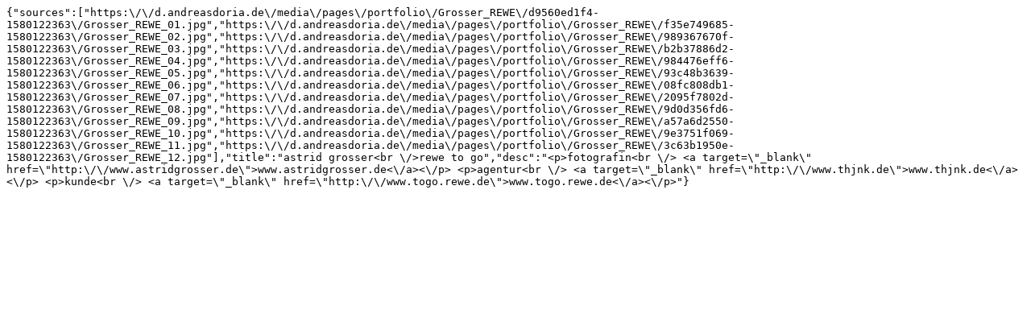

--- FILE ---
content_type: text/html; charset=UTF-8
request_url: https://www.andreasdoria.de/de/portfolio/Grosser_REWE
body_size: 6604
content:
<!DOCTYPE html><html lang=de><head><meta content="width=device-width, initial-scale=1.0" name=viewport> <meta content="text/html; charset=utf-8" http-equiv=Content-Type><base href=https://www.andreasdoria.de><title>Grosser_REWE > \ andreasdoria.de</title><style type=text/css>@charset "UTF-8";
/*
Copyright (c) 2010, Yahoo! Inc. All rights reserved.
Code licensed under the BSD License:
http://developer.yahoo.com/yui/license.html
version: 3.3.0
build: 3167
*/
html {
  font-family: Helvetica, Arial, sans-serif;
  color: #000;
  font-size: 16px; }

html, body {
  -webkit-text-size-adjust: 100%;
  -moz-text-size-adjust: none;
  -ms-text-size-adjust: 100%; }

body,
div,
dl,
dt,
dd,
ul,
ol,
li,
h1,
h2,
h3,
h4,
h5,
h6,
pre,
code,
form,
fieldset,
legend,
input,
textarea,
p,
blockquote,
th,
td {
  margin: 0;
  padding: 0; }

table {
  border-collapse: collapse;
  border-spacing: 0; }

fieldset, img {
  border: 0; }

address,
caption,
cite,
code,
dfn,
em,
strong,
th,
var {
  font-style: normal;
  font-weight: normal; }

li {
  list-style: none; }

caption,
th {
  text-align: left; }

h1,
h2,
h3,
h4,
h5,
h6 {
  font-size: 100%;
  font-weight: normal; }

q:before, q:after {
  content: ''; }

abbr,
acronym {
  border: 0;
  font-variant: normal; }

sup {
  vertical-align: text-top; }

sub {
  vertical-align: text-bottom; }

input,
textarea,
select {
  font-family: inherit;
  font-size: inherit;
  font-weight: inherit; }

input,
textarea,
select {
  *font-size: 100%; }

legend {
  color: #000; }

body {
  background: #17232C;
  color: #fff;
  font-family: Helvetica, Arial, sans-serif;
  font-size: .875em;
  line-height: 1.3em;
  margin-bottom: 1em; }
  body strong {
    font-weight: bold; }
  body .cont .header {
    background: #17232C;
    height: 70px;
    position: relative; }
    body .cont .header-logo {
      background: url(/assets/img/logo-white.png) 10px 10px no-repeat;
      display: block;
      font-size: 2.643em;
      font-weight: bold;
      height: 54px;
      position: absolute;
      text-indent: -9999px;
      width: 256px;
      z-index: 99; }
      body .cont .header-logo-lnk {
        display: block;
        height: 54px; }
    body .cont .header-toggle {
      width: 66px;
      height: 70px;
      position: absolute;
      right: 0;
      top: 0;
      z-index: 99; }
      body .cont .header-toggle-icon {
        cursor: pointer;
        display: block;
        height: 23px;
        margin: 0 10px 0 0;
        width: 28px;
        position: absolute;
        right: 10px;
        top: 26px; }
        body .cont .header-toggle-icon span {
          background: #fff;
          -webkit-border-radius: 20px;
          border-radius: 20px;
          background-clip: padding-box;
          display: block;
          height: 5px;
          left: 0;
          opacity: 1;
          width: 100%;
          margin-bottom: 3px; }
      body .cont .header-toggle:hover > span {
        background: #17232C; }
      body .cont .header-toggle.show {
        background: #A6A6A6; }
        body .cont .header-toggle.show span {
          background: #fff; }
    body .cont .header-nav {
      display: none;
      background: #A6A6A6;
      font-family: Helvetica, Arial, sans-serif;
      font-size: 120%;
      font-weight: 600;
      line-height: 175%;
      padding: 70px 0 0 0;
      position: absolute;
      top: 0;
      left: 0;
      right: 0;
      z-index: 10; }
      body .cont .header-nav-a {
        margin: 0 0 0 50px; }
        body .cont .header-nav-a:first-child {
          margin: 30px 0 0 50px; }
        body .cont .header-nav-a:last-child {
          margin: 0 0 30px 50px; }
        body .cont .header-nav-a > a {
          color: #fff;
          text-decoration: none; }
          body .cont .header-nav-a > a:hover, body .cont .header-nav-a > a.active {
            color: #17232C; }
        body .cont .header-nav-a-a-d {
          margin: 0 0 0 50px; }
          body .cont .header-nav-a-a-d > a {
            color: #fff;
            text-decoration: none; }
            body .cont .header-nav-a-a-d > a:hover, body .cont .header-nav-a-a-d > a.active {
              color: #17232C; }
        body .cont .header-nav-a-imp {
          margin: 20px 0 0 50px; }
          body .cont .header-nav-a-imp > a {
            color: #fff;
            text-decoration: none; }
            body .cont .header-nav-a-imp > a:hover, body .cont .header-nav-a-imp > a.active {
              color: #17232C; }
        body .cont .header-nav-a-lang {
          margin: 20px 0 0 50px; }
          body .cont .header-nav-a-lang > a {
            color: #fff;
            text-decoration: none; }
            body .cont .header-nav-a-lang > a:hover, body .cont .header-nav-a-lang > a.active {
              color: #17232C; }
          body .cont .header-nav-a-lang:first-child {
            margin: 20px 0 0 50px; }
          body .cont .header-nav-a-lang:last-child {
            margin: 0 0 20px 50px; }
      body .cont .header-nav.show {
        display: block; }
  body .cont .main-home-slider {
    margin-top: -9vw; }
  body .cont .main-news {
    padding: 0 0 0 20px; }
    body .cont .main-news div {
      margin: 0; }
      body .cont .main-news div figure {
        margin: 0 20px 0 0;
        padding: 0; }
        body .cont .main-news div figure .slider-caption {
          padding: 20px 0; }
          body .cont .main-news div figure .slider-caption h3 {
            font-weight: bold; }
          body .cont .main-news div figure .slider-caption p {
            font-size: 1em;
            margin-bottom: 18px; }
        body .cont .main-news div figure img {
          height: auto;
          width: 100%; }
  body .cont .main-portfolio {
    padding: 0 20px; }
  body .cont .main-office {
    padding: 0 20px; }
  body .cont .main-about {
    padding: 0 20px; }
  body .cont .main-prices {
    color: #fff;
    padding: 0 20px; }
  body .cont .main-contact {
    padding: 0 20px; }
    body .cont .main-contact figure {
      margin: 0 0 20px 0;
      padding: 0;
      text-align: center; }
      body .cont .main-contact figure img {
        height: auto;
        width: 100%; }
    body .cont .main-contact p {
      margin-bottom: 1em; }
  body .cont .main-imprint {
    padding: 0 20px; }
    body .cont .main-imprint em {
      font-size: .714em; }
  body .cont .slider-caption {
    color: #fff;
    font-family: Helvetica, Arial, sans-serif;
    font-size: 1em; }
    body .cont .slider-caption a {
      color: #fff;
      text-decoration: none; }
  body.invert {
    background: #A6A6A6; }
    body.invert .cont .header {
      background: #fff; }
      body.invert .cont .header-logo {
        background: url(/assets/img/logo-black.png) 10px 10px no-repeat; }

.cont .header-toggle-icon.invert > span {
  background-color: #17232C; }

.column {
  padding: 0;
  width: 100%; }

table {
  margin-bottom: 50px;
  width: 100%; }

thead th {
  font-size: 1.143em;
  font-weight: bold; }

tbody th a {
  color: #fff;
  text-decoration: none; }

tr.odd {
  background: #32383f; }

th, td {
  padding: 3px 5px; }
  th:first-child, td:first-child {
    width: 50%; }

thead th {
  padding: 3px 0; }

th.small > p,
.small {
  font-size: .714em; }

p + p {
  margin-top: 1em; }

.main-portfolio-single-slider {
  margin-left: 20px; }
  .main-portfolio-single-slider .slick-list .slick-slide figure {
    margin: 0 20px 0 0;
    padding: 0; }
    .main-portfolio-single-slider .slick-list .slick-slide figure img {
      height: auto;
      width: 100%; }
    .main-portfolio-single-slider .slick-list .slick-slide figure > .slider-caption {
      padding: 20px 0; }
      .main-portfolio-single-slider .slick-list .slick-slide figure > .slider-caption h3 {
        font-weight: bold; }
      .main-portfolio-single-slider .slick-list .slick-slide figure > .slider-caption p {
        margin-bottom: 18px; }
        .main-portfolio-single-slider .slick-list .slick-slide figure > .slider-caption p a {
          color: #fff;
          text-decoration: none; }
    .main-portfolio-single-slider .slick-list .slick-slide figure img {
      height: auto;
      width: 100%; }

.main-portfolio-close .close-modal {
  background: url(/assets/img/lightbox-controls.gif) 10px 10px no-repeat;
  display: block;
  height: 35px;
  margin: 20px auto;
  position: relative;
  width: 40px; }
  .main-portfolio-close .close-modal span {
    display: none; }

.figure-h:after {
  content: '';
  display: table;
  clear: both; }
.figure-h > img {
  float: left !important;
  width: 70% !important; }
.figure-h > .slider-caption {
  display: block !important;
  float: left !important;
  font-family: Helvetica, Arial, sans-serif;
  font-size: 1em;
  padding-left: 20px !important;
  width: 25% !important; }

.figure-v:after {
  content: '';
  display: table;
  clear: both; }
.figure-v > img {
  float: left !important;
  width: 100% !important; }
.figure-v > .slider-caption {
  display: block !important;
  float: left !important;
  font-family: Helvetica, Arial, sans-serif;
  font-size: 1em;
  padding-left: 20px !important; }

a[href^="tel:"] {
  color: #fff;
  text-decoration: none; }

.hidecnt {
  display: none; }

/* Slider */
.slick-slider {
  position: relative;
  display: block;
  box-sizing: border-box;
  -webkit-touch-callout: none;
  -webkit-user-select: none;
  -khtml-user-select: none;
  -moz-user-select: none;
  -ms-user-select: none;
  user-select: none;
  -ms-touch-action: pan-y;
  touch-action: pan-y;
  -webkit-tap-highlight-color: transparent; }

.slick-list {
  position: relative;
  overflow: hidden;
  display: block;
  margin: 0;
  padding: 0; }
  .slick-list:focus {
    outline: none; }
  .slick-list.dragging {
    cursor: pointer;
    cursor: hand; }

.slick-slider .slick-track,
.slick-slider .slick-list {
  -webkit-transform: translate3d(0, 0, 0);
  -moz-transform: translate3d(0, 0, 0);
  -ms-transform: translate3d(0, 0, 0);
  -o-transform: translate3d(0, 0, 0);
  transform: translate3d(0, 0, 0); }

.slick-track {
  position: relative;
  left: 0;
  top: 0;
  display: block; }
  .slick-track:before, .slick-track:after {
    content: "";
    display: table; }
  .slick-track:after {
    clear: both; }
  .slick-loading .slick-track {
    visibility: hidden; }

.slick-slide {
  float: left;
  height: 100%;
  min-height: 1px;
  display: none; }
  [dir="rtl"] .slick-slide {
    float: right; }
  .slick-slide img {
    display: block; }
  .slick-slide.slick-loading img {
    display: none; }
  .slick-slide.dragging img {
    pointer-events: none; }
  .slick-initialized .slick-slide {
    display: block; }
  .slick-loading .slick-slide {
    visibility: hidden; }
  .slick-vertical .slick-slide {
    display: block;
    height: auto;
    border: 1px solid transparent; }

.slick-arrow.slick-hidden {
  display: none; }

/* Slider */
.slick-loading .slick-list {
  background: #fff url("./ajax-loader.gif") center center no-repeat; }

/* Icons */
/* Arrows */
.slick-prev,
.slick-next {
  position: absolute;
  display: block;
  height: 20px;
  width: 20px;
  line-height: 0px;
  font-size: 0px;
  cursor: pointer;
  background: transparent;
  color: transparent;
  top: 50%;
  -webkit-transform: translate(0, -50%);
  -ms-transform: translate(0, -50%);
  transform: translate(0, -50%);
  padding: 0;
  border: none;
  outline: none; }
  .slick-prev:hover, .slick-prev:focus,
  .slick-next:hover,
  .slick-next:focus {
    outline: none;
    background: transparent;
    color: transparent; }
    .slick-prev:hover:before, .slick-prev:focus:before,
    .slick-next:hover:before,
    .slick-next:focus:before {
      opacity: 1; }
  .slick-prev.slick-disabled:before,
  .slick-next.slick-disabled:before {
    opacity: 1; }
  .slick-prev:before,
  .slick-next:before {
    font-family: "sans-serif";
    font-size: 20px;
    line-height: 1;
    color: white;
    opacity: 1;
    -webkit-font-smoothing: antialiased;
    -moz-osx-font-smoothing: grayscale; }

.slick-prev {
  left: -25px; }
  [dir="rtl"] .slick-prev {
    left: auto;
    right: -25px; }
  .slick-prev:before {
    content: "←"; }
    [dir="rtl"] .slick-prev:before {
      content: "→"; }

.slick-next {
  right: -25px; }
  [dir="rtl"] .slick-next {
    left: -25px;
    right: auto; }
  .slick-next:before {
    content: "→"; }
    [dir="rtl"] .slick-next:before {
      content: "←"; }

/* Dots */
.slick-dotted.slick-slider {
  margin-bottom: 30px; }

.slick-dots {
  position: absolute;
  bottom: -25px;
  list-style: none;
  display: block;
  text-align: center;
  padding: 0;
  margin: 0;
  width: 100%; }
  .slick-dots li {
    position: relative;
    display: inline-block;
    height: 20px;
    width: 5px;
    margin: 0 5px;
    padding: 0;
    cursor: pointer; }
    .slick-dots li button {
      border: 0;
      background: transparent;
      display: block;
      height: 20px;
      width: 20px;
      outline: none;
      line-height: 0px;
      font-size: 0px;
      color: transparent;
      padding: 5px;
      cursor: pointer; }
      .slick-dots li button:hover, .slick-dots li button:focus {
        outline: none; }
        .slick-dots li button:hover:before, .slick-dots li button:focus:before {
          opacity: 1; }
      .slick-dots li button:before {
        position: absolute;
        top: 0;
        left: 0;
        color: white;
        content: "•";
        height: 20px;
        font-family: "sans-serif";
        font-size: 22px;
        line-height: 20px;
        opacity: 1;
        -webkit-font-smoothing: antialiased;
        -moz-osx-font-smoothing: grayscale;
        text-align: center;
        width: 20px; }
    .slick-dots li.slick-active button:before {
      color: white;
      content: "◦";
      font-size: 16px;
      opacity: 1; }

/*
.pswp,
.pswp__bg,
.pswp__scroll-wrap{
width:100%;
height:100%
}

.pswp,
.pswp__item,
.pswp__scroll-wrap{
overflow:hidden;
top:0;
position:absolute;
left:0
}

.pswp,
.pswp__bg,
.pswp__error-msg,
.pswp__img,
.pswp__item,
.pswp__scroll-wrap,
.pswp__zoom-wrap{
position:absolute
}

.pswp--touch .pswp__button--arrow--left,
.pswp--touch .pswp__button--arrow--right,
.pswp__caption--fake{
visibility:hidden
}

.pswp,
.pswp__bg,
.pswp__container,
.pswp__img--placeholder,
.pswp__share-modal,
.pswp__share-tooltip,
.pswp__zoom-wrap{
-webkit-backface-visibility:hidden
}

.pswp__container,
.pswp__img,
.zoom a{
-webkit-tap-highlight-color:transparent
}

.pswp{
display:none;
-ms-touch-action:none;
touch-action:none;
z-index:1500;
-webkit-text-size-adjust:100%;
outline:0
}

.pswp--open,
.pswp__button{
display:block
}

.pswp *{
box-sizing:border-box
}

.pswp img{
max-width:none
}

.pswp--animate_opacity{
opacity:.001;
will-change:opacity;
transition:opacity 333ms cubic-bezier(.4,0,
.22,1)
}

.pswp--zoom-allowed .pswp__img{
cursor:-webkit-zoom-in;
cursor:-moz-zoom-in;
cursor:zoom-in
}

.pswp--zoomed-in .pswp__img{
cursor:-webkit-grab;
cursor:-moz-grab;
cursor:grab
}

.pswp--dragging .pswp__img{
cursor:-webkit-grabbing;
cursor:-moz-grabbing;
cursor:grabbing
}

.pswp__container,
.pswp__img{
-webkit-user-select:none;
-moz-user-select:none;
-ms-user-select:none;
user-select:none;
-webkit-touch-callout:none
}

.pswp__zoom-wrap{
width:100%;
-webkit-transform-origin:left top;
transform-origin:left top;
transition:-webkit-transform 333ms cubic-bezier(.4,0,
.22,1);
transition:transform 333ms cubic-bezier(.4,0,.22,1);
transition:transform 333ms cubic-bezier(.4,0,.22,1),-webkit-transform 333ms cubic-bezier(.4,0,.22,1);
}

.pswp__bg{
left:0;
top:0;
background:#000;
opacity:0;
will-change:opacity;
transition:opacity 333ms cubic-bezier(.4,0,
.22,1)
}

.pswp--animated-in .pswp__bg,
.pswp--animated-in .pswp__zoom-wrap{
transition:none
}

.pswp__container,
.pswp__zoom-wrap{
-ms-touch-action:none;
touch-action:none;
position:absolute;
left:0;
right:0;
top:0;
bottom:0;
will-change:transform
}

.pswp__item{
right:0;
bottom:0
}

.pswp__img{
width:auto;
height:auto;
top:0;
left:0
}

.pswp__img--placeholder--blank{
background:#222
}

.pswp--ie .pswp__img{
width:100%!important;
height:auto!important;
left:0;
top:0
}

.pswp__error-msg{
left:0;
top:50%;
width:100%;
text-align:center;
font-size:14px;
line-height:16px;
margin-top:-8px;
color:#ccc
}

.pswp__error-msg a{
color:#ccc;
text-decoration:underline
}

.pswp__share-tooltip a,
.pswp__share-tooltip a:hover{
color:#000;
text-decoration:none
}

.pswp__button{
position:relative;
cursor:pointer;
overflow:visible;
-webkit-appearance:none;
border:0;
padding:0;
margin:0;
float:right;
opacity:.75;
transition:opacity .2s;
box-shadow:none
}

.pswp__button:focus,
.pswp__button:hover{
opacity:1
}

.pswp__button:active{
outline:0;
opacity:.9
}

.pswp__button::-moz-focus-inner{
padding:0;
border:0
}

.pswp__ui--over-close .pswp__button--close{
opacity:1
}

.pswp__button,
.pswp__button--arrow--left:before,
.pswp__button--arrow--right:before{
background:url(default-skin.png) no-repeat;
background-size:264px 88px;
width:44px;
height:44px
}

.pswp__button--close{
background-position:0 -44px
}

.pswp__button--share{
background-position:-44px -44px
}

.pswp__button--fs{
display:none
}

.pswp--supports-fs .pswp__button--fs{
display:block
}

.pswp--fs .pswp__button--fs{
background-position:-44px 0
}

.pswp__button--zoom{
display:none;
background-position:-88px 0
}

.pswp--zoom-allowed .pswp__button--zoom{
display:block
}

.pswp--zoomed-in .pswp__button--zoom{
background-position:-132px 0
}

.pswp__button--arrow--left,
.pswp__button--arrow--right{
background:0 0;
top:50%;
margin-top:-50px;
width:70px;
height:100px;
position:absolute
}

.pswp__button--arrow--left{
left:0
}

.pswp__button--arrow--right{
right:0
}

.pswp__button--arrow--left:before,
.pswp__button--arrow--right:before{
content:"";
top:35px;
background-color:rgba(0,0,0,
.3);
height:30px;
width:32px;
position:absolute
}

.pswp__button--arrow--left:before{
left:6px;
background-position:-138px -44px
}

.pswp__button--arrow--right:before{
right:6px;
background-position:-94px -44px
}

.pswp__counter,
.pswp__share-modal{
-webkit-user-select:none;
-moz-user-select:none;
-ms-user-select:none;
user-select:none
}

.pswp__share-modal{
display:block;
background:rgba(0,0,0,
.5);
width:100%;
height:100%;
top:0;
left:0;
padding:10px;
position:absolute;
z-index:1600;
opacity:0;
transition:opacity .25s ease-out;
will-change:opacity
}

.pswp__share-modal--hidden{
display:none
}

.pswp__share-tooltip{
z-index:1620;
position:absolute;
background:#fff;
top:56px;
border-radius:2px;
display:block;
width:auto;
right:44px;
box-shadow:0 2px 5px rgba(0,0,0,
.25);
-webkit-transform:translateY(6px);
transform:translateY(6px);
transition:-webkit-transform .25s;
transition:transform .25s;
transition:transform .25s-webkit-transform .25s;
will-change:transform
}

.pswp__share-tooltip a{
display:block;
padding:8px 12px;
font-size:14px;
line-height:18px
}

.pswp__share-tooltip a:first-child{
border-radius:2px 2px 0 0
}

.pswp__share-tooltip a:last-child{
border-radius:0 0 2px 2px
}

.pswp__share-modal--fade-in{
opacity:1
}

.pswp__share-modal--fade-in .pswp__share-tooltip{
-webkit-transform:translateY(0);
transform:translateY(0)
}

.pswp--touch .pswp__share-tooltip a{
padding:16px 12px
}a.pswp__share--facebook:before{
content:"";
display:block;
width:0;
height:0;
position:absolute;
top:-12px;
right:15px;
border:6px solid transparent;
border-bottom-color:#fff;
-webkit-pointer-events:none;
-moz-pointer-events:none;
pointer-events:none
}

.pswp__caption--empty,
.pswp__ui--one-slide .pswp__button--arrow--left,
.pswp__ui--one-slide .pswp__button--arrow--right,
.pswp__ui--one-slide .pswp__counter{
display:none
}

.pswp__counter,
.pswp__preloader{
height:44px;
top:0;
position:absolute
}a.pswp__share--facebook:hover{
background:#3e5c9a;
color:#fff
}a.pswp__share--facebook:hover:before{
border-bottom-color:#3e5c9a
}a.pswp__share--twitter:hover{
background:#55acee;
color:#fff
}a.pswp__share--pinterest:hover{
background:#ccc;
color:#ce272d
}a.pswp__share--download:hover{
background:#ddd
}

.pswp__counter{
left:0;
font-size:13px;
line-height:44px;
color:#fff;
opacity:.75;
padding:0 10px
}

.pswp__caption{
position:absolute;
left:0;
bottom:0;
width:100%;
min-height:44px
}

.pswp__caption small{
font-size:11px;
color:#bbb
}

.pswp__caption__center{
text-align:left;
max-width:420px;
margin:0 auto;
font-size:13px;
padding:10px;
line-height:20px;
color:#ccc
}

.pswp--has_mouse .pswp__button--arrow--left,
.pswp--has_mouse .pswp__button--arrow--right,
.pswp__ui{
visibility:visible
}

.pswp__preloader{
width:44px;
left:50%;
margin-left:-22px;
opacity:0;
transition:opacity .25s ease-out;
will-change:opacity;
direction:ltr
}

.pswp--css_animation .pswp__preloader--active,
.pswp__preloader--active{
opacity:1
}

.pswp__preloader__icn{
width:20px;
height:20px;
margin:12px
}

.pswp__preloader--active .pswp__preloader__icn{
background:url(preloader.gif) no-repeat
}

.pswp--css_animation .pswp__preloader--active .pswp__preloader__icn{
-webkit-animation:clockwise .5s linear infinite;
animation:clockwise .5s linear infinite
}

.pswp--css_animation .pswp__preloader--active .pswp__preloader__donut{
-webkit-animation:donut-rotate 1s cubic-bezier(.4,0,
.22,1) infinite;
animation:donut-rotate 1s cubic-bezier(.4,0,
.22,1) infinite
}

.pswp--css_animation .pswp__preloader__icn{
background:0 0;
opacity:.75;
width:14px;
height:14px;
position:absolute;
left:15px;
top:15px;
margin:0
}

.pswp--css_animation .pswp__preloader__cut{
position:relative;
width:7px;
height:14px;
overflow:hidden
}

.pswp--css_animation .pswp__preloader__donut{
box-sizing:border-box;
width:14px;
height:14px;
border:2px solid #fff;
border-radius:50%;
border-left-color:transparent;
border-bottom-color:transparent;
position:absolute;
top:0;
left:0;
background:0 0;
margin:0
}

.pswp__ui{
-webkit-font-smoothing:auto;
opacity:1;
z-index:1550
}

.pswp__top-bar{
position:absolute;
left:0;
top:0;
height:44px;
width:100%
}

.pswp--has_mouse .pswp__button--arrow--left,
.pswp--has_mouse .pswp__button--arrow--right,
.pswp__caption,
.pswp__top-bar{
-webkit-backface-visibility:hidden;
will-change:opacity;
  transition:opacity 333ms cubic-bezier(.4,0,.22,1)
}

.pswp__caption,
.pswp__top-bar{
background-color:rgba(0,0,0,
.5)
}

.pswp__ui--fit .pswp__caption,
.pswp__ui--fit .pswp__top-bar{
background-color:rgba(0,0,0,
.3)
}

.pswp__ui--idle .pswp__button--arrow--left,
.pswp__ui--idle .pswp__button--arrow--right,
.pswp__ui--idle .pswp__top-bar{
opacity:0
}

.pswp__ui--hidden .pswp__button--arrow--left,
.pswp__ui--hidden .pswp__button--arrow--right,
.pswp__ui--hidden .pswp__caption,
.pswp__ui--hidden .pswp__top-bar{
opacity:.001
}

.pswp__element--disabled{
display:none!important
}

.pswp--minimal--dark .pswp__top-bar{
background:0 0
}
*/
.guggenheim {
  max-width: 100%; }

.guggenheim__ratio-container {
  position: relative; }

.guggenheim__figure,
.guggenheim__image,
.guggenheim__link {
  display: inline-block;
  margin: 0;
  padding: 0;
  text-decoration: none;
  vertical-align: middle; }

figure.guggenheim__figure {
  position: relative;
  box-sizing: content-box;
  margin-bottom: 0; }

.guggenheim__figcaption {
  border: 0;
  clip: rect(0 0 0 0);
  height: 1px;
  margin: -1px;
  overflow: hidden;
  padding: 0;
  position: absolute;
  width: 1px; }

.guggenheim__image,
.guggenheim__link {
  position: absolute;
  top: 0;
  left: 0;
  width: 100%;
  height: 100%; }

.guggenheim__link {
  width: 100%; }

.guggenheim__image {
  height: auto;
  width: 100%; }

.zoom a {
  cursor: pointer;
  cursor: -webkit-zoom-in; }

/*@media(-webkit-min-device-pixel-ratio:1.1),
      (-webkit-min-device-pixel-ratio:1.09375),
      (min-resolution:105dpi),
      (min-resolution:1.1dppx){
  .pswp--svg .pswp__button,
  .pswp--svg .pswp__button--arrow--left:before,
  .pswp--svg .pswp__button--arrow--right:before{
  background-image:url(default-skin.svg)
  }

  .pswp--svg .pswp__button--arrow--left,
  .pswp--svg .pswp__button--arrow--right{
  background:0 0
  }
}*/
/*@media screen and (max-width:1024px){
  .pswp__preloader{
  position:relative;
  left:auto;
  top:auto;
  margin:0;
  float:right
  }
}*/
@media only screen and (max-width: 22em) {
  .guggenheim__figure {
    width: 100% !important;
    margin: 0 !important;
    padding-right: 0 !important;
    padding-left: 0 !important; }

  .guggenheim__row {
    padding: 0 !important; } }
@-webkit-keyframes clockwise {
  0% {
    -webkit-transform: rotate(0);
    transform: rotate(0); }
  to {
    -webkit-transform: rotate(360deg);
    transform: rotate(360deg); } }
@keyframes clockwise {
  0% {
    -webkit-transform: rotate(0);
    transform: rotate(0); }
  to {
    -webkit-transform: rotate(360deg);
    transform: rotate(360deg); } }
@-webkit-keyframes donut-rotate {
  0%,100% {
    -webkit-transform: rotate(0);
    transform: rotate(0); }
  50% {
    -webkit-transform: rotate(-140deg);
    transform: rotate(-140deg); } }
@keyframes donut-rotate {
  0%,100% {
    -webkit-transform: rotate(0);
    transform: rotate(0); }
  50% {
    -webkit-transform: rotate(-140deg);
    transform: rotate(-140deg); } }</style><link href=/assets/ico/favicon.ico rel=icon><link href=/assets/ico/favicon.ico rel="shortcut icon"> <div class=main-portfolio-close><a class=close-modal href=javascript:history.back();><span>Close</span></a> </div> <div class=main-portfolio-single-slider><div><figure><img src=https://www.andreasdoria.de/media/pages/portfolio/Grosser_REWE/d9560ed1f4-1580122363/Grosser_REWE_01.jpg> <figcaption class=slider-caption><h3>astrid grosser<br>rewe to go</h3> <p>fotografin<br> <a href=http://www.astridgrosser.de>www.astridgrosser.de</a><p>agentur<br> <a href=http://www.thjnk.de>www.thjnk.de</a><p>kunde<br> <a href=http://www.togo.rewe.de>www.togo.rewe.de</a></figcaption></figure> </div> <div><figure><img src=https://www.andreasdoria.de/media/pages/portfolio/Grosser_REWE/f35e749685-1580122363/Grosser_REWE_02.jpg> <figcaption class=slider-caption><h3>astrid grosser<br>rewe to go</h3> <p>fotografin<br> <a href=http://www.astridgrosser.de>www.astridgrosser.de</a><p>agentur<br> <a href=http://www.thjnk.de>www.thjnk.de</a><p>kunde<br> <a href=http://www.togo.rewe.de>www.togo.rewe.de</a></figcaption></figure> </div><div><figure><img src=https://www.andreasdoria.de/media/pages/portfolio/Grosser_REWE/989367670f-1580122363/Grosser_REWE_03.jpg> <figcaption class=slider-caption><h3>astrid grosser<br>rewe to go</h3> <p>fotografin<br> <a href=http://www.astridgrosser.de>www.astridgrosser.de</a><p>agentur<br> <a href=http://www.thjnk.de>www.thjnk.de</a><p>kunde<br> <a href=http://www.togo.rewe.de>www.togo.rewe.de</a></figcaption></figure> </div><div><figure><img src=https://www.andreasdoria.de/media/pages/portfolio/Grosser_REWE/b2b37886d2-1580122363/Grosser_REWE_04.jpg> <figcaption class=slider-caption><h3>astrid grosser<br>rewe to go</h3> <p>fotografin<br> <a href=http://www.astridgrosser.de>www.astridgrosser.de</a><p>agentur<br> <a href=http://www.thjnk.de>www.thjnk.de</a><p>kunde<br> <a href=http://www.togo.rewe.de>www.togo.rewe.de</a></figcaption></figure> </div><div><figure><img src=https://www.andreasdoria.de/media/pages/portfolio/Grosser_REWE/984476eff6-1580122363/Grosser_REWE_05.jpg> <figcaption class=slider-caption><h3>astrid grosser<br>rewe to go</h3> <p>fotografin<br> <a href=http://www.astridgrosser.de>www.astridgrosser.de</a><p>agentur<br> <a href=http://www.thjnk.de>www.thjnk.de</a><p>kunde<br> <a href=http://www.togo.rewe.de>www.togo.rewe.de</a></figcaption></figure> </div><div><figure><img src=https://www.andreasdoria.de/media/pages/portfolio/Grosser_REWE/93c48b3639-1580122363/Grosser_REWE_06.jpg> <figcaption class=slider-caption><h3>astrid grosser<br>rewe to go</h3> <p>fotografin<br> <a href=http://www.astridgrosser.de>www.astridgrosser.de</a><p>agentur<br> <a href=http://www.thjnk.de>www.thjnk.de</a><p>kunde<br> <a href=http://www.togo.rewe.de>www.togo.rewe.de</a></figcaption></figure> </div><div><figure><img src=https://www.andreasdoria.de/media/pages/portfolio/Grosser_REWE/08fc808db1-1580122363/Grosser_REWE_07.jpg> <figcaption class=slider-caption><h3>astrid grosser<br>rewe to go</h3> <p>fotografin<br> <a href=http://www.astridgrosser.de>www.astridgrosser.de</a><p>agentur<br> <a href=http://www.thjnk.de>www.thjnk.de</a><p>kunde<br> <a href=http://www.togo.rewe.de>www.togo.rewe.de</a></figcaption></figure> </div><div><figure><img src=https://www.andreasdoria.de/media/pages/portfolio/Grosser_REWE/2095f7802d-1580122363/Grosser_REWE_08.jpg> <figcaption class=slider-caption><h3>astrid grosser<br>rewe to go</h3> <p>fotografin<br> <a href=http://www.astridgrosser.de>www.astridgrosser.de</a><p>agentur<br> <a href=http://www.thjnk.de>www.thjnk.de</a><p>kunde<br> <a href=http://www.togo.rewe.de>www.togo.rewe.de</a></figcaption></figure> </div><div><figure><img src=https://www.andreasdoria.de/media/pages/portfolio/Grosser_REWE/9d0d356fd6-1580122363/Grosser_REWE_09.jpg> <figcaption class=slider-caption><h3>astrid grosser<br>rewe to go</h3> <p>fotografin<br> <a href=http://www.astridgrosser.de>www.astridgrosser.de</a><p>agentur<br> <a href=http://www.thjnk.de>www.thjnk.de</a><p>kunde<br> <a href=http://www.togo.rewe.de>www.togo.rewe.de</a></figcaption></figure> </div><div><figure><img src=https://www.andreasdoria.de/media/pages/portfolio/Grosser_REWE/a57a6d2550-1580122363/Grosser_REWE_10.jpg> <figcaption class=slider-caption><h3>astrid grosser<br>rewe to go</h3> <p>fotografin<br> <a href=http://www.astridgrosser.de>www.astridgrosser.de</a><p>agentur<br> <a href=http://www.thjnk.de>www.thjnk.de</a><p>kunde<br> <a href=http://www.togo.rewe.de>www.togo.rewe.de</a></figcaption></figure> </div><div><figure><img src=https://www.andreasdoria.de/media/pages/portfolio/Grosser_REWE/9e3751f069-1580122363/Grosser_REWE_11.jpg> <figcaption class=slider-caption><h3>astrid grosser<br>rewe to go</h3> <p>fotografin<br> <a href=http://www.astridgrosser.de>www.astridgrosser.de</a><p>agentur<br> <a href=http://www.thjnk.de>www.thjnk.de</a><p>kunde<br> <a href=http://www.togo.rewe.de>www.togo.rewe.de</a></figcaption></figure> </div><div><figure><img src=https://www.andreasdoria.de/media/pages/portfolio/Grosser_REWE/3c63b1950e-1580122363/Grosser_REWE_12.jpg> <figcaption class=slider-caption><h3>astrid grosser<br>rewe to go</h3> <p>fotografin<br> <a href=http://www.astridgrosser.de>www.astridgrosser.de</a><p>agentur<br> <a href=http://www.thjnk.de>www.thjnk.de</a><p>kunde<br> <a href=http://www.togo.rewe.de>www.togo.rewe.de</a></figcaption></figure> </div></div><script src=https://www.andreasdoria.de/assets/js/jquery.3.4.min.1650869287.js></script><script src=https://www.andreasdoria.de/assets/js/jquery.mobile.orientation.min.1650869287.js></script><script>var $ = jQuery.noConflict();</script><script>var $ = jQuery.noConflict();

  $(document).ready(function() {
      var url = location.href;
      var path = window.location.pathname;
      var matches = url.match(/^https?\:\/\/([^\/:?#]+)(?:[\/:?#]|$)/i);
      var domain = matches && matches[1];  // domain will be null if no match is found
      var prot = window.location.protocol + '//';
      var limit = 1010;
      var ww  = $(window).width();
      var wh  = $(window).height();
      var go = (domain === 'www.andreasdoria.de')?true:false;
      var eo = true; // vertical

      var action;
      if(ww < limit && go === false)
          action = 'www.andreasdoria.de';
      if(ww >= limit && go === true)
          action = 'd.andreasdoria.de';

      function refreshme() {
          ww = $(window).width();
          var w = ww<limit ? (location.reload(true)) : ( ww>limit ? (location.reload(true)) : ww=limit );
      }

      if(wh < ww)
          eo = false;

      var tOut;
      $( window ).resize(function() {
          var resW = $(window).width();
          clearTimeout(tOut);
          if ( (ww>limit && resW<limit) || (ww<limit && resW>limit)) {
              tOut = setTimeout(refreshme, 100);
          }
      });

      if(go === true){ // only trigger when mobile
        $( window ).on( "orientationchange", function( event ) {
            eo = (event.orientation === 'portrait')? true:false;

            if(eo === true)
                $('figure').removeClass('figure-h').addClass('figure-v');
            else
                $('figure').removeClass('figure-v').addClass('figure-h');
        });

          if(eo === true)
              $('figure').removeClass('figure-h').addClass('figure-v');
          else
              $('figure').removeClass('figure-v').addClass('figure-h');
      }

      if(action){
          window.location.href = prot + action + path;
      }
  });</script><script src=https://www.andreasdoria.de/assets/vendors/slick/slick.1650869287.js></script><script src=https://www.andreasdoria.de/assets/js/m.1650869287.js></script>